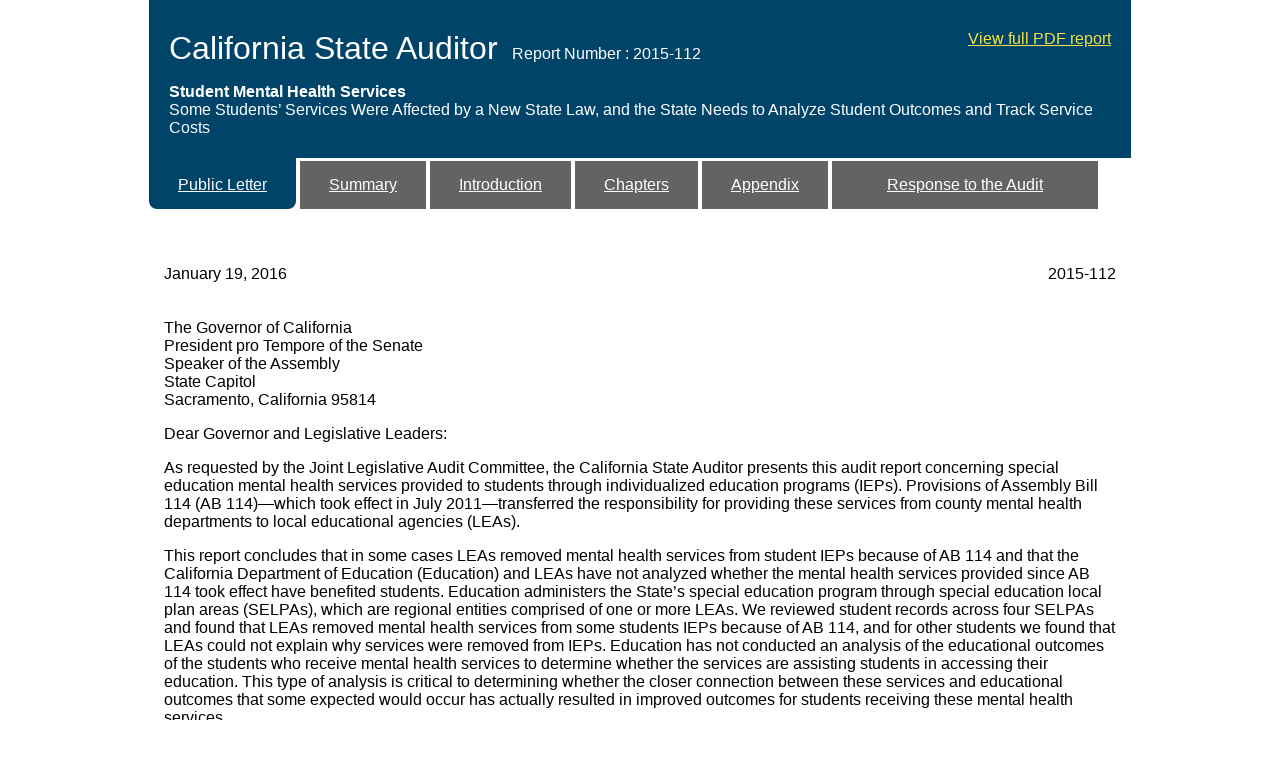

--- FILE ---
content_type: text/html
request_url: https://information.auditor.ca.gov/reports/2015-112/index.html
body_size: 4225
content:
<!DOCTYPE html>
<html class="html" lang="en-US">
<head>
 <meta http-equiv="Content-type" content="text/html;charset=UTF-8"/>
 <title>Report 2015-112</title>
 <link rel="stylesheet" type="text/css" href="style.css"/>
</head>
<body>
  <a id="skip_links" href="#main_content">Skip Repetitive Navigation Links</a>
  <div id="report_heading">
  
   <div id="pdflink"><a href="/pdfs/reports/2015-112.pdf">View full PDF report</a></div>
   <span class="brand">California State Auditor</span> Report Number : 2015-112
   
   <p><strong>Student Mental Health Services </strong><br>
Some Students’ Services Were Affected by a New State Law, and the State Needs to Analyze Student Outcomes and Track Service Costs</p>
</div>
  <nav>
  <a href="index.html" class="first_button_active">Public Letter</a>
  <a href="summary.html">Summary</a>
  <a href="introduction.html">Introduction</a>
  <a href="auditresults.html">Chapters</a>
  <a href="appendix.html">Appendix</a>
  <a href="responses.html" class="lastbutton">Response to the Audit</a>
 </nav>
  <div id="main_content"><br><br>
    <span class="letter_date">January 19, 2016</span>
    <span class="letter_report_number">2015-112</span>
<br>
    <p class="letter_recipients">
The Governor of California<br />
President pro Tempore of the Senate<br />
Speaker of the Assembly<br />
State Capitol<br />
Sacramento, California 95814<br />
</p>

<h1 class="letter_header">Dear Governor and Legislative Leaders:</h1>

<p>As requested by the Joint Legislative Audit Committee,  the California State Auditor presents this audit report concerning special  education mental health services provided to students through individualized  education programs (IEPs). Provisions of Assembly Bill 114 (AB 114)—which took  effect in July 2011—transferred the responsibility for providing these services  from county mental health departments to local educational agencies (LEAs).</p>

<p>This report concludes that in some cases LEAs removed  mental health services from student IEPs because of AB 114 and that the California  Department of Education (Education) and LEAs have not analyzed whether the  mental health services provided since AB 114 took effect have benefited  students. Education administers the State&rsquo;s special education program through  special education local plan areas (SELPAs), which are regional entities  comprised of one or more LEAs. We reviewed student records across four SELPAs  and found that LEAs removed mental health services from some students IEPs  because of AB 114, and for other students we found that LEAs could not explain  why services were removed from IEPs. Education has not conducted an analysis of  the educational outcomes of the students who receive mental health services to  determine whether the services are assisting students in accessing their  education. This type of analysis is critical to determining whether the closer  connection between these services and educational outcomes that some expected  would occur has actually resulted in improved outcomes for students receiving  these mental health services.</p>

<p>Another  expectation at the time the Legislature approved AB 114 was that the transfer  in responsibility for mental health services would result in a cost savings for  providing those services. However, Education has not required LEAs to track  their costs to provide the mental health services in student IEPs and, as a  result, none of the LEAs we visited could report the total amount they spent to  provide these services. We also found that, if county mental health departments  use LEAs as contracted providers, the LEAs could access additional funding for  mental health services through the California Medical Assistance Program. As a  result, we recommend that the Legislature amend state law to require all county  mental health departments to contract with LEAs in their county so that the  State can maximize the funding for LEAs to provide mental health services.


</p>


<p>Respectfully submitted,<br><br>
ELAINE M. HOWLE, CPA<br>
State Auditor
</p>

<br><br>

<p><a href="#main_content">Back to top</a></p>
  </div>
</body>
</html>


--- FILE ---
content_type: text/css
request_url: https://information.auditor.ca.gov/reports/2015-112/style.css
body_size: 6471
content:
#skip_links {display: none;}


body {
	max-width: 982px;
	margin: auto;
	font-family: Gotham, "Helvetica Neue", Helvetica, Arial, sans-serif;
  
}

body.wide {
	max-width: 100%;
}
body.wide table {
	margin: 0 15px;
}

.narrow {
	max-width: 982px;
	margin: auto;
}

#main_content, .main_content {
	padding:0 15px;
}

#report_heading {
	color: white;
	background-color: #00446a;
	padding-top: 30px;
	padding-right: 20px;
	padding-left: 20px;
	padding-bottom: 5px;
	margin-bottom: 2px;
	display: block;
}

#report_heading .brand {
	font-size: 200%;
	padding-right: 10px;
	font-family: Gotham, "Helvetica Neue", Helvetica, Arial, sans-serif;
}

nav {
  display: block;
  margin-bottom: 20px;
  margin-top:-1.6px;
  max-width:982px;
 
  
}

nav a {
  color: white;
  background-color: #636363;
  padding: 15px 29px;
  display: inline-block;
  border-top:solid;
}

nav a:hover{

	background-color: #434343;
	border-radius: 0 0 8px 8px; 
	border-top-color:#FFFFFF;
	 

}

nav a.active {
	background-color: #00446a;
	
	border-radius: 0 0 8px 8px; 
	border-top-color:#00446a;

}

nav a.first_button_active {
	background-color: #00446a;
	
	border-radius: 0 0 8px 8px; 
	border-top-color:#00446a;
	border-left-color:#00446a;

}


nav a.lastbutton {
	background-color:#636363;
	border-top-color:white;
	padding: 15px 55px;
	

}

nav a.last_button_active {
	background-color: #00446a;
	padding: 15px 55px;
	border-radius: 0 0 8px 8px; 
	border-top-color:#00446a;
	border-right-color:#00446a;
	

}

nav a.lastbutton:hover{

	background-color: #434343;
	
	border-radius: 0 0 8px 8px; 
	border-top-color:#FFFFFF;
	border-right-color:#00446a;


}



.letter_report_number {
  float: right;
  display: block;
  
}

.letter_date {
  float: left;
  display: block;
}

.letter_recipients {
  padding-top: 20px;
  clear: both;
}

.letter_header {
  font-size: 100%;
  font-weight: normal;
}

table, tr, td, th {
	border-left: 0px solid #7C7C7C;
	border-right: 0px solid #7C7C7C;
	border-bottom: 1px solid #7C7C7C;
	border-top: 0px solid #7C7C7C;
	border-collapse: collapse;
	font-size: 14px;
	text-align: center;
}

td, th {
	padding-top: 10px;
	padding-right: 10px;
	padding-left: 10px;
	padding-bottom: 10px;
	text-align: left;
	vertical-align:text-top;
}

th {
	text-align:center;
	color:#00446a;
	vertical-align:bottom;
}

td.agency_name {text-align:left;
	font-size:14px;
	font-weight:bold;
	padding:10px;
}

td.totals1 {
	color:#D49D13;
}

caption {text-align:left;
	font-size:18px;
	font-weight:bold;
	padding-top: 20px;
	padding-bottom: 10px; 
}

.rebuttal {color:#a00;}

.textbox {
	float:left;
	width:400px;
	padding:10px;
	border:solid 1px black;
	margin:40px;
	margin-top:10px;
	margin-left:0px;
}


.light_purple_text {text-align:left;
background-color:#bb88ae;
padding:10px;
}

.light_purple_numerical {text-align:center;
vertical-align:middle;
background-color:#bb88ae;
padding:10px;
}


.light_green_text {text-align:left;
background-color:#d0dac1;
padding:10px;
}

.pantone125c_text {text-align:left;
background-color:#edd8ad;
padding:10px;
}

.salmon_numerical {text-align:center;
vertical-align:middle;
background-color:#d9a793;
padding:5px;
}

.salmon_text {text-align:left;
background-color:#d9a793;
padding:10px;
}

.light_tan_numerical {text-align:center;
vertical-align:middle;
background-color:#ede1cb;
padding:5px;
}

.dark_tan_numerical {text-align:center;
vertical-align:middle;
background-color:#ddc9a2;
padding:5px;
}

.light_blue_numerical {text-align:center;
vertical-align:middle;
background-color:#c3d5e4;
padding:5px;
}

.dark_blue_numerical {text-align:center;
vertical-align:middle;
background-color:#91b2cb;
padding:5px;
}

.light_tan_text {text-align:left;
background-color:#ede1cb;
padding:10px;
}

.dark_tan_text {text-align:left;
background-color:#ddc9a2;
padding:10px;
}

.light_blue_text {text-align:left;
background-color:#c3d5e4;
padding:10px;
}

.dark_blue_text {text-align:left;
background-color:#91b2cb;
padding:10px;
}

.light_green {text-align:center;
vertical-align:middle;
background-color:#c3d2ae;
padding:5px;
}

.light_red {text-align:center;
background-color:#e5c1b1;
}

.source {font-size:14px;
	color:#00446a;
}

hr {margin-left:0;
width:200px;
}

.timeline_year {text-align:left;
color:#a00;
font-size:18px;
font-weight:bold;
margin-bottom:0px;
}

.timeline_description {margin-left:60px;
font-size:14px;
font-weight:100;
width:400px;
margin-top:-20px;
padding-bottom:10px;
}

longdesc {margin:20px;
display:block;
}

.center {text-align:center;
}

.longdesc_header {
	margin-top:60px;
	margin-bottom:0px;
}

.indent {margin-left:20px;
}

.indent2 {margin-left:50px;
}

.multiple_rebuttals {text-align:left;
	margin-left:50px;
	color:#a00;
}

#pdflink {float:right;
}

.subtotal_text {text-align:left;
font-weight:bold;
padding-left:30px;
}

.subtotal_number {text-align:center;
font-weight:bold;
}

#pdflink a {color:#F3E144;
}

.numberCircle {
	float: left;
	border-radius: 50%;
	width: 16px;
	height: 16px;
	padding: 5px;
	background: #fff;
	border: 2px solid #a00;
	color: #a00;
	text-align: center;
	margin-right: 10px;
	font-weight: 900;
	font: 16px Arial, sans-serif;
}

.numberCircle_right {
	float: right;
	border-radius: 50%;
	width: 16px;
	height: 16px;
	padding: 5px;
	background: #fff;
	border: 2px solid #a00;
	color: #a00;
	text-align: center;
	margin-right: 10px;
	font-weight: 900;
	font: 16px Arial, sans-serif;
}


/* chrome and safari */

@media screen and (-webkit-min-device-pixel-ratio:0) { 
 nav a.lastbutton {
	background-color:#636363;
	border-top-color:white;
	padding: 15px 50
	px;
	

}

nav a.last_button_active {
	background-color: #00446a;
	padding: 15px 50px;
	border-radius: 0 0 8px 8px; 
	border-top-color:#00446a;
	border-right-color:#00446a;
	

}

}


/* firefox */

@media screen and (-moz-images-in-menus:0) {
 nav a.lastbutton {
	background-color:#636363;
	border-top-color:white;
	padding: 15px 47px;
	

}
nav a.last_button_active {
	background-color: #00446a;
	padding: 15px 47px;
	border-radius: 0 0 8px 8px; 
	border-top-color:#00446a;
	border-right-color:#00446a;
	

}
}
